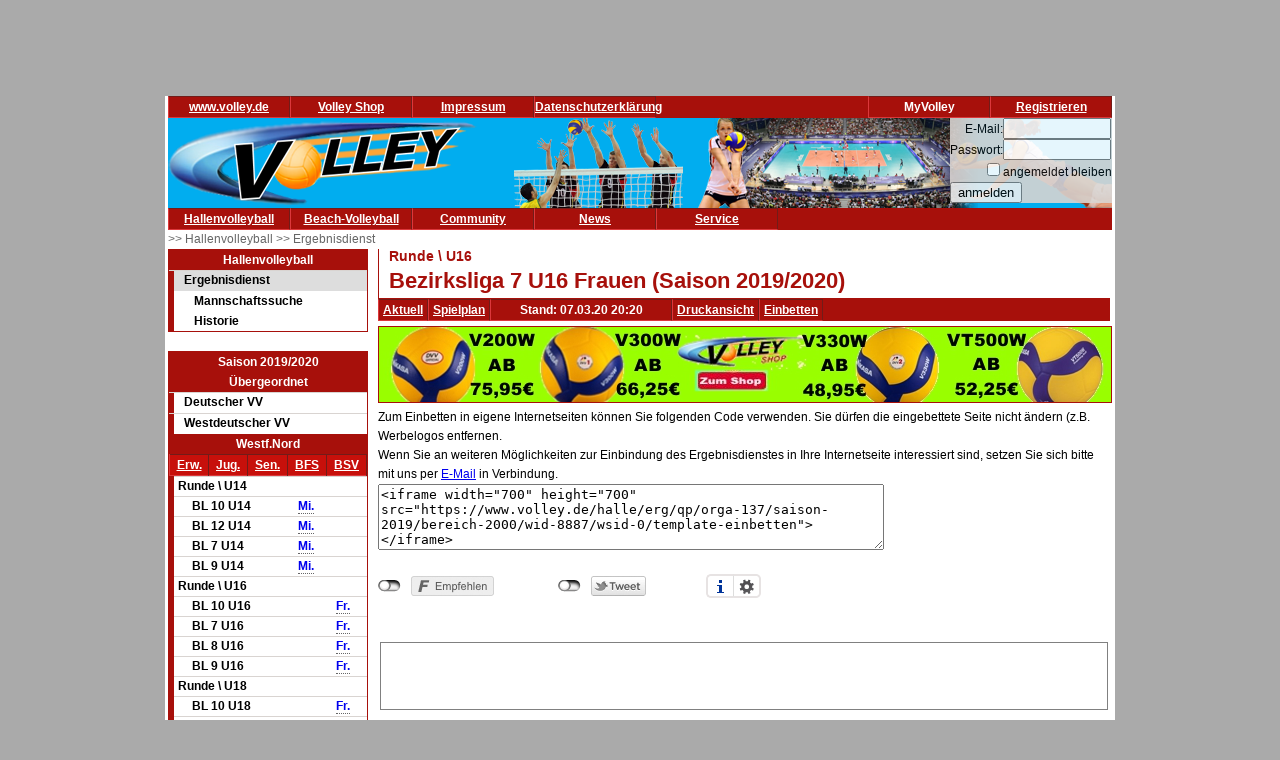

--- FILE ---
content_type: text/html; charset=utf-8
request_url: https://www.volley.de/halle/erg/qp/orga-137/saison-2019/bereich-2000/wid-8887/wsid-0/mode-e/
body_size: 5748
content:
<!DOCTYPE html>
<html  prefix="og: http://ogp.me/ns#">
    <head>
        <meta http-equiv="Content-Type" content="text/html; charset=UTF-8"/>
        <base href="/">
        <title>Volley.de - Bezirksliga 7 U16 Frauen</title>
        <link rel="stylesheet" type="text/css" href="/data/css/reset.css">
        <link rel="stylesheet" type="text/css" href="/data/css/volley.de.css">

        <script  type="text/javascript" src="/data/static/js/jquery-1.10.2.min.js"></script>
        <script  type="text/javascript" src="/data/static/js/sock.js"></script>
        <script  type="text/javascript" src="/data/static/js/stomp.js"></script>
    <script  type="text/javascript" src="/data/static/js/ticker.js"></script>
        <link rel="stylesheet" type="text/css" href="/data/static/jquery-ui/jquery-ui.min.css">
        <script src="/data/static/jquery-ui/jquery-ui.min.js"></script>

        <script>
        // Set to the same value as the web property used on the site
        var gaProperty = 'UA-18302876-1';

        // Disable tracking if the opt-out cookie exists.
        var disableStr = 'ga-disable-' + gaProperty;
        if (document.cookie.indexOf(disableStr + '=true') > -1) {
          window[disableStr] = true;
        }

        // Opt-out function
        function gaOptout() {
          document.cookie = disableStr + '=true; expires=Thu, 31 Dec 2099 23:59:59 UTC; path=/';
          window[disableStr] = true;
        }
        </script>

    <!-- Global site tag (gtag.js) - Google Analytics -->
    <script async src="https://www.googletagmanager.com/gtag/js?id=UA-18302876-1"></script>
    <script>
        window.dataLayer = window.dataLayer || [];
        function gtag(){dataLayer.push(arguments);}
        gtag('js', new Date());

        gtag('config', 'UA-18302876-1', { 'anonymize_ip': true });
    </script>

    <script>
        $( function() {
            $( document ).tooltip();
        } );
    </script>

        <meta property="og:title" content="Bezirksliga 7 U16 Frauen"><meta property="og:description" content="Spielplan und Ergebnisse Bezirksliga 7 U16 Frauen"><meta property="og:url" content="http://www.volley.de/halle/erg/qp/wsid-0/wid-8887"><meta property="og:image" content="http://www.volley.de/data/static/images/volley-1.png"><meta property="og:image:type" content="image/png"><meta property="og:image:width" content="330"><meta property="og:image:height" content="90">    <meta property="og:site_name" content="Volley.de">
    <meta property="og:locale" content="de_DE">




    <script  type="text/javascript" src="/data/static/socialshareprivacy/jquery.socialshareprivacy.min.js"></script>
    <script type="text/javascript">
    jQuery(document).ready(function($){
      if($('#socialshareprivacy').length > 0){
        $('#socialshareprivacy').socialSharePrivacy({
            services : {
                    facebook : {
                        "dummy_img": "/data/static/socialshareprivacy/images/dummy_facebook.png"
                    },
                twitter : {
                        "dummy_img": "/data/static/socialshareprivacy/images/dummy_twitter.png"
                    },

                    gplus : {
			    'status':'off',
                            "dummy_img": "/data/static/socialshareprivacy/images/dummy_gplus.png"
                        }
           },
          "css_path"  : "/data/static/socialshareprivacy/socialshareprivacy.css",
          "lang_path" : "/data/static/socialshareprivacy/lang/",
          "language"  : "de"
        });
      }
    });
    </script>



    <!-- Begin Cookie Consent plugin by Silktide - http://silktide.com/cookieconsent -->
    <script type="text/javascript">
        window.cookieconsent_options = {"message":"Cookies erleichtern die Bereitstellung dieser Internetseite. Mit der Nutzung erklären Sie sich damit einverstanden, dass wir Cookies verwenden. ","dismiss":"Ok!","learnMore":"Weitere Informationen","link":"//www.volley.de/datenschutz","theme":"dark-bottom"};
    </script>

    <!--<script type="text/javascript" src="data/static/js/cookieconsent.js"></script>-->
    <!-- InMobi Choice. Consent Manager Tag v3.0 (for TCF 2.2) -->
<script type="text/javascript" async=true>
(function() {
  var host = "www.themoneytizer.de";
  var element = document.createElement('script');
  var firstScript = document.getElementsByTagName('script')[0];
  var url = 'https://cmp.inmobi.com'
    .concat('/choice/', '6Fv0cGNfc_bw8', '/', host, '/choice.js?tag_version=V3');
  var uspTries = 0;
  var uspTriesLimit = 3;
  element.async = true;
  element.type = 'text/javascript';
  element.src = url;

  firstScript.parentNode.insertBefore(element, firstScript);

  function makeStub() {
    var TCF_LOCATOR_NAME = '__tcfapiLocator';
    var queue = [];
    var win = window;
    var cmpFrame;

    function addFrame() {
      var doc = win.document;
      var otherCMP = !!(win.frames[TCF_LOCATOR_NAME]);

      if (!otherCMP) {
        if (doc.body) {
          var iframe = doc.createElement('iframe');

          iframe.style.cssText = 'display:none';
          iframe.name = TCF_LOCATOR_NAME;
          doc.body.appendChild(iframe);
        } else {
          setTimeout(addFrame, 5);
        }
      }
      return !otherCMP;
    }

    function tcfAPIHandler() {
      var gdprApplies;
      var args = arguments;

      if (!args.length) {
        return queue;
      } else if (args[0] === 'setGdprApplies') {
        if (
          args.length > 3 &&
          args[2] === 2 &&
          typeof args[3] === 'boolean'
        ) {
          gdprApplies = args[3];
          if (typeof args[2] === 'function') {
            args[2]('set', true);
          }
        }
      } else if (args[0] === 'ping') {
        var retr = {
          gdprApplies: gdprApplies,
          cmpLoaded: false,
          cmpStatus: 'stub'
        };

        if (typeof args[2] === 'function') {
          args[2](retr);
        }
      } else {
        if(args[0] === 'init' && typeof args[3] === 'object') {
          args[3] = Object.assign(args[3], { tag_version: 'V3' });
        }
        queue.push(args);
      }
    }

    function postMessageEventHandler(event) {
      var msgIsString = typeof event.data === 'string';
      var json = {};

      try {
        if (msgIsString) {
          json = JSON.parse(event.data);
        } else {
          json = event.data;
        }
      } catch (ignore) {}

      var payload = json.__tcfapiCall;

      if (payload) {
        window.__tcfapi(
          payload.command,
          payload.version,
          function(retValue, success) {
            var returnMsg = {
              __tcfapiReturn: {
                returnValue: retValue,
                success: success,
                callId: payload.callId
              }
            };
            if (msgIsString) {
              returnMsg = JSON.stringify(returnMsg);
            }
            if (event && event.source && event.source.postMessage) {
              event.source.postMessage(returnMsg, '*');
            }
          },
          payload.parameter
        );
      }
    }

    while (win) {
      try {
        if (win.frames[TCF_LOCATOR_NAME]) {
          cmpFrame = win;
          break;
        }
      } catch (ignore) {}

      if (win === window.top) {
        break;
      }
      win = win.parent;
    }
    if (!cmpFrame) {
      addFrame();
      win.__tcfapi = tcfAPIHandler;
      win.addEventListener('message', postMessageEventHandler, false);
    }
  };

  makeStub();

  var uspStubFunction = function() {
    var arg = arguments;
    if (typeof window.__uspapi !== uspStubFunction) {
      setTimeout(function() {
        if (typeof window.__uspapi !== 'undefined') {
          window.__uspapi.apply(window.__uspapi, arg);
        }
      }, 500);
    }
  };

  var checkIfUspIsReady = function() {
    uspTries++;
    if (window.__uspapi === uspStubFunction && uspTries < uspTriesLimit) {
      console.warn('USP is not accessible');
    } else {
      clearInterval(uspInterval);
    }
  };

  if (typeof window.__uspapi === 'undefined') {
    window.__uspapi = uspStubFunction;
    var uspInterval = setInterval(checkIfUspIsReady, 6000);
  }
})();
</script>
<!-- End InMobi Choice. Consent Manager Tag v3.0 (for TCF 2.2) -->
    <!-- End Cookie Consent plugin -->
    <script async src="//pagead2.googlesyndication.com/pagead/js/adsbygoogle.js"></script>
    </head>

    <body>
        <div id="page">
            <div id="add_skyscraper_right" class="add_skyscraper right">
                <iframe width="160" height="600" noresize="noresize" scrolling="no"
        frameborder="0" marginheight="0" marginwidth="0"
        src="https://anschlusstor.adspirit.de/adframe.php?pid=5263&ord=1768991527"
        ALLOWTRANSPARENCY="true">
    <a href="https://anschlusstor.adspirit.de/adnoclick.php?pid=5263&ord=1768991527" target="_top">
        <img src="https://anschlusstor.adspirit.de/adnoframe.php?pid=5263&ord=1768991527"
             alt="Hier klicken!" border="0" width="160" height="600" />
    </a></iframe>
            </div>
            <div id="add_skyscraper_left" class="add_skyscraper left">
                
            </div>

            <div id="add_top_1" class="add_top add">
                

<iframe width="728" height="90" noresize="noresize" scrolling="no"
        frameborder="0" marginheight="0" marginwidth="0"
        src="https://anschlusstor.adspirit.de/adframe.php?pid=5262&ord=1768991527"
        ALLOWTRANSPARENCY="true">
    <a href="https://anschlusstor.adspirit.de/adnoclick.php?pid=5262&ord=1768991527" target="_top">
        <img src="https://anschlusstor.adspirit.de/adnoframe.php?pid=5262&ord=1768991527"
             alt="Hier klicken!" border="0" width="728" height="90" />
    </a></iframe>
            </div>

            <div style="margin-left: 3px; margin-right: 3px; background-color: #ffffff">
                <div ><div class="header_wrapper" style="width:100%;" ><div class="header_wrapper_inside_top" style="width:100%;" ><div class="header_row" style="width:120px;" ><a class="header_link" HREF="/" >www.volley.de</a></div><div class="header_row" style="width:120px;" ><a class="header_link" HREF="http://www.volley-shop.de" >Volley Shop</a></div><div class="header_row" style="width:120px;" ><a class="header_link" HREF="/impressum" >Impressum</a></div><div class="header_row" style="width:120px;" ><a class="header_link" HREF="/datenschutz" >Datenschutzerklärung</a></div><div class="header_row" style="width:120px;float: right;" ><a class="header_link" HREF="/my/register" >Registrieren</a></div><div class="header_row" style="width:120px;float: right;" >MyVolley</div></div></div><div class="clearboth" ></div></div>

                <div id="header_1" style="position: relative;">
                    <div class="trans_background" style="margin-left: 0px; float: left;">
                        <img src="/data/static/images/logo_volley_90.png" height="90" alt="">
                    </div>
                    <div class="trans_background" style="margin-left: 0px; float: right;">
                        <img src="/data/static/images/halle_leiste_1.png" height="90" border=0 alt="">
                    </div>
                    <div  class="trans_background" style="margin-left: 0px;  position: absolute; right: 0px; filter: alpha(opacity=80); opacity:0.9;background-color: #D9D4D1">
                        <form action="https://www.volley.de/" method="post">
    <input type="hidden" name="GP_ACTION" value="login">
    <table>
        <tr>
            <td align="right">E-Mail:</td><td><input type="text" name="GP_LOGIN_USER" style="width: 100px;"></td>
        </tr>
        <tr>
            <td align="right">Passwort:</td><td><input type="password" name="GP_LOGIN_PWD" style="width: 100px;"></td>
        </tr>
        <tr>
            <td align="right"><input type="checkbox" name="GP_LOGIN_PERSISTENT"></td><td>angemeldet bleiben</td>
        </tr>
        <tr>
            <td colspan="2"><input type="submit" value="anmelden"></td>
        </tr>
    </table>
</form>

                    </div>
                    <div class="clearboth"></div>
                </div>
                <div ><div class="header_wrapper" style="width:100%;" ><div class="header_wrapper_inside_top" style="width:100%;" ><div class="header_row" style="width:120px;" ><a class="header_link" HREF="/halle/erg" >Hallenvolleyball</a></div><div class="header_row" style="width:120px;" ><a class="header_link" HREF="/beach/national/turniere/dvv" >Beach-Volleyball</a></div><div class="header_row" style="width:120px;" ><a class="header_link" HREF="/community/kleinanzeigen/akt" >Community</a></div><div class="header_row" style="width:120px;" ><a class="header_link" HREF="/news" >News</a></div><div class="header_row" style="width:120px;" ><a class="header_link" HREF="/service/tv" >Service</a></div></div></div><div class="clearboth" ></div></div>
                <div id="path" ><a href="/halle/erg" >>> Hallenvolleyball </a><a href="/halle/erg" >>> Ergebnisdienst </a></div>


                <div id="content">
                    <div id="content_left">
                        
                        <div id="menu_left" ><div class="menuheader" >Hallenvolleyball</div><div class="box menu" ><ul class="menue" ><li class="active" ><a href="/halle/erg" >Ergebnisdienst</a><ul class="sub2" ><li ><a href="/halle/erg/ms" >Mannschaftssuche</a></li><li ><a href="/halle/erg/hist" >Historie</a></li></ul></li></ul></div></div>
                        <div>&nbsp;</div><div class="menubox" ><div class="menuheader" >Saison 2019/2020</div><div class="menuheader" >Übergeordnet</div><div class="box menu" ><ul class="menue" ><li ><a href="/halle/erg/qp/orga-1/saison-2019/bereich-2000/" >Deutscher VV</a></li><li ><a href="/halle/erg/qp/orga-11/saison-2019/bereich-2000/" >Westdeutscher VV</a></li></ul></div><div class="menuheader" >Westf.Nord</div><div class="box menu" ><table class="menusubmenu" ><tr ><td ><a HREF="/halle/erg/qp/orga-137/saison-2019/bereich-1000/" >Erw.</a></td><td ><a HREF="/halle/erg/qp/orga-137/saison-2019/bereich-2000/" >Jug.</a></td><td ><a HREF="/halle/erg/qp/orga-137/saison-2019/bereich-3000/" >Sen.</a></td><td ><a HREF="/halle/erg/qp/orga-137/saison-2019/bereich-4000/" >BFS</a></td><td ><a HREF="/halle/erg/qp/orga-137/saison-2019/bereich-5000/" >BSV</a></td></tr></table><table class="liganavikurz" ><tr class="header2" ><td colspan="4" >Runde \ U14</td></tr><tr ><td ></td><td >BL 10 U14</td><td ><a href="/halle/erg/qp/orga-137/saison-2019/bereich-2000/wid-8904/wsid-0/" >Mi.</a></td><td ></td></tr><tr ><td ></td><td >BL 12 U14</td><td ><a href="/halle/erg/qp/orga-137/saison-2019/bereich-2000/wid-8905/wsid-0/" >Mi.</a></td><td ></td></tr><tr ><td ></td><td >BL 7 U14</td><td ><a href="/halle/erg/qp/orga-137/saison-2019/bereich-2000/wid-8922/wsid-0/" >Mi.</a></td><td ></td></tr><tr ><td ></td><td >BL 9 U14</td><td ><a href="/halle/erg/qp/orga-137/saison-2019/bereich-2000/wid-8923/wsid-0/" >Mi.</a></td><td ></td></tr><tr class="header2" ><td colspan="4" >Runde \ U16</td></tr><tr ><td ></td><td >BL 10 U16</td><td ></td><td ><a href="/halle/erg/qp/orga-137/saison-2019/bereich-2000/wid-8869/wsid-0/" >Fr.</a></td></tr><tr ><td ></td><td >BL 7 U16</td><td ></td><td ><a href="/halle/erg/qp/orga-137/saison-2019/bereich-2000/wid-8887/wsid-0/" >Fr.</a></td></tr><tr ><td ></td><td >BL 8 U16</td><td ></td><td ><a href="/halle/erg/qp/orga-137/saison-2019/bereich-2000/wid-8894/wsid-0/" >Fr.</a></td></tr><tr ><td ></td><td >BL 9 U16</td><td ></td><td ><a href="/halle/erg/qp/orga-137/saison-2019/bereich-2000/wid-8888/wsid-0/" >Fr.</a></td></tr><tr class="header2" ><td colspan="4" >Runde \ U18</td></tr><tr ><td ></td><td >BL 10 U18</td><td ></td><td ><a href="/halle/erg/qp/orga-137/saison-2019/bereich-2000/wid-8845/wsid-0/" >Fr.</a></td></tr><tr ><td ></td><td >BL 11 U18</td><td ></td><td ><a href="/halle/erg/qp/orga-137/saison-2019/bereich-2000/wid-8846/wsid-0/" >Fr.</a></td></tr><tr ><td ></td><td >BL 12 U18</td><td ></td><td ><a href="/halle/erg/qp/orga-137/saison-2019/bereich-2000/wid-8847/wsid-0/" >Fr.</a></td></tr><tr ><td ></td><td >BL 9 U18</td><td ></td><td ><a href="/halle/erg/qp/orga-137/saison-2019/bereich-2000/wid-8843/wsid-0/" >Fr.</a></td></tr><tr class="header2" ><td colspan="4" >Runde \ U20</td></tr><tr ><td ></td><td >BL 7 U20</td><td ></td><td ><a href="/halle/erg/qp/orga-137/saison-2019/bereich-2000/wid-8839/wsid-0/" >Fr.</a></td></tr><tr ><td ></td><td >BL 8 U20</td><td ></td><td ><a href="/halle/erg/qp/orga-137/saison-2019/bereich-2000/wid-8831/wsid-0/" >Fr.</a></td></tr></table></div></div>
                        <div class="menubox" ><div class="menuheader" >Volley Mobil App</div><div class="box menu" style="text-align: center" >
Volley.de-Ergebnisdienst für Ihr Smartphone
<a href="/service/app">Informationen zur App</a><br>
<a target=_blank href="https://play.google.com/store/apps/details?id=de.volley.app.v1.volleyApp">
  <img alt="Get it on Google Play"
       src="https://developer.android.com/images/brand/de_generic_rgb_wo_45.png" />
</a>
<br>
<!--<a target=_blank href="https://itunes.apple.com/de/app/volley-mobil/id918250275?mt=8&uo=4">
  <img alt="app store"
       src="/data/static/images/Download_on_the_App_Store_Badge_DE_Source_135x40.svg" />
</a>--></div></div><div>&nbsp;</div>
                    </div>

                    <div id="content_main">

                        <div id="content_header_1" style="border-left: 1px solid #a7100b;border-bottom: 1px solid #a7100b;" ><h1 style="font-size: 14px;color: #a7100b;line-height: 1em;margin-left: 10px;" >Runde \ U16</h1><h1 style="font-size: 22px;color: #a7100b;line-height: 1.63em;margin-left: 10px;" >Bezirksliga 7 U16 Frauen (Saison 2019/2020)</h1></div><div ><div class="header_wrapper" style="width:100%;" ><div class="header_wrapper_inside_top" style="width:100%;" ><div class="header_row" style="width:auto;padding-left: 4px; padding-right:4px;" ><a class="header_link" HREF="/halle/erg/qp/orga-137/saison-2019/bereich-2000/wid-8887/wsid-0/" >Aktuell</a></div><div class="header_row" style="width:auto;padding-left: 4px; padding-right:4px;" ><a class="header_link" HREF="/halle/erg/qp/orga-137/saison-2019/bereich-2000/wid-8887/wsid-0//mode-s/" >Spielplan</a></div><div class="header_row" style="width:180px;" >Stand: 07.03.20 20:20</div><div class="header_row" style="width:auto;padding-left: 4px; padding-right:4px;" ><a class="header_link" HREF="/halle/erg/qp/orga-137/saison-2019/bereich-2000/wid-8887/wsid-0//template-print/" >Druckansicht</a></div><div class="header_row" style="width:auto;padding-left: 4px; padding-right:4px;" ><a class="header_link" HREF="/halle/erg/qp/orga-137/saison-2019/bereich-2000/wid-8887/wsid-0//mode-e/" >Einbetten</a></div></div></div><div class="clearboth" ></div></div>
                        
                        <div style="width: 100%; text-align: center;margin-top: 5px; margin-bottom: 5px;border: 1px solid #a7100b"><a href="https://volley-shop.de/k5/B%C3%A4lle-Volleyb%C3%A4lle" target="_blank"><img src="/data/static/images/shopbanner/2023.08.1.732x75.jpg" width="732" height="75" border="0"></a></div>
                        <div ><div >Zum Einbetten in eigene Internetseiten können Sie folgenden Code verwenden. Sie dürfen die eingebettete Seite nicht ändern (z.B. Werbelogos entfernen.<br>Wenn Sie an weiteren Möglichkeiten zur Einbindung des Ergebnisdienstes in Ihre Internetseite interessiert sind, setzen Sie sich bitte mit uns per <a href="mailto:info@vsd.volley.de">E-Mail</a> in Verbindung.</div><div ><textarea style="width:500px;height:60px" >&lt;iframe width=&quot;700&quot; height=&quot;700&quot; src=&quot;https://www.volley.de/halle/erg/qp/orga-137/saison-2019/bereich-2000/wid-8887/wsid-0/template-einbetten&quot;&gt;&lt;/iframe&gt;</textarea></div></div>

                        <div id="socialshareprivacy"></div>

                        <div id="content_add_2" class="add">
                            <br>
<div style="border: solid 1px grey;margin: 2px;">

       <!-- volley unten -->
       <ins class="adsbygoogle"
            style="display:inline-block;width:468px;height:60px"
            data-ad-client="ca-pub-4880631279073310"
            data-ad-slot="8954340115"></ins>
       <script>
              (adsbygoogle = window.adsbygoogle || []).push({});
       </script>

</div>
                        </div>
                        
                    </div>
                    <div id="content_main_clear" class="clearboth"></div>
                </div>
                <div id="add_top_3" >
                    <br>
                    <br>
                    
                </div>
                <div id="header_3">
                    
                </div>
                <div id="add_top_4" >
                    
                </div>
                <div id="header_4" style="border-top: 1px solid #a7100b; text-align: center">
                    <table style="padding:3px; border-collapse: separate; border-spacing: 10px;display: inline-table;">
    <tr>
        <td style="margin:10px;">
            <div class="menubox">
                <div class="menuheader">Ergebnisdienst</div>
                <div class="box menu" style="text-align: center">
                    <a href="http://www.volley.de"><img src="/data/static/images/logo_volley.png" width="144" height="58" border="0" alt=""></a>
                </div>
            </div>
        </td>
        <td style="margin:10px;"><p style="font-weight: bolder;font-size: large;color: #a7100b">&</p></td>
        <td style="margin:10px;">
            <div class="menubox">
                <div class="menuheader">Service</div>
                <div class="box menu" style="text-align: center">
                    <img src="/data/static/images/logo_vsd.png" width="144" height="58" alt="">
                </div>
            </div>
        </td>
        <td style="margin:10px;"><p style="font-weight: bolder;font-size: large;color: #a7100b">&</p></td>
        <td style="margin:10px;">
            <div class="menubox">
                <div class="menuheader">Artikel & Zubehör</div>
                <div class="box menu" style="text-align: center">
                    <a href="https://www.volley-shop.de/" target="_blank"><img src="/data/static/images/logo_shop.png" width="144" height="58" border="0" alt=""></a>
                </div>
            </div>
        </td>
    </tr>
</table>
                    
                </div>
            </div>
        </div>

    </body>

</html>

--- FILE ---
content_type: text/html; charset=utf-8
request_url: https://www.google.com/recaptcha/api2/aframe
body_size: 267
content:
<!DOCTYPE HTML><html><head><meta http-equiv="content-type" content="text/html; charset=UTF-8"></head><body><script nonce="x3drfTWAUyjoOmR9Nc83DA">/** Anti-fraud and anti-abuse applications only. See google.com/recaptcha */ try{var clients={'sodar':'https://pagead2.googlesyndication.com/pagead/sodar?'};window.addEventListener("message",function(a){try{if(a.source===window.parent){var b=JSON.parse(a.data);var c=clients[b['id']];if(c){var d=document.createElement('img');d.src=c+b['params']+'&rc='+(localStorage.getItem("rc::a")?sessionStorage.getItem("rc::b"):"");window.document.body.appendChild(d);sessionStorage.setItem("rc::e",parseInt(sessionStorage.getItem("rc::e")||0)+1);localStorage.setItem("rc::h",'1768991530868');}}}catch(b){}});window.parent.postMessage("_grecaptcha_ready", "*");}catch(b){}</script></body></html>